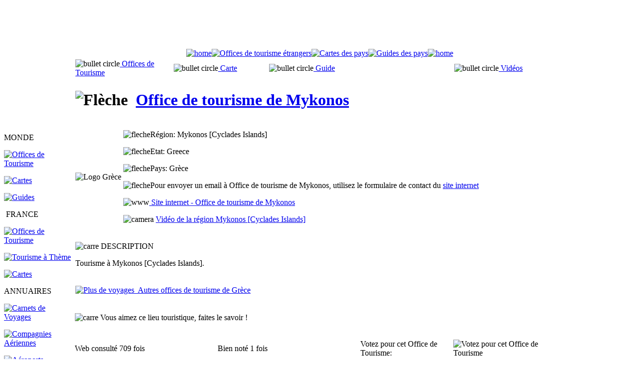

--- FILE ---
content_type: text/html;charset=ISO-8859-15
request_url: https://www.canalmonde.fr/r-annuaire-tourisme/monde/guides/info-tourisme.php?o=865
body_size: 8848
content:
<!DOCTYPE html PUBLIC "-//W3C//DTD HTML 4.01 Transitional//EN" "http://www.w3.org/TR/html4/loose.dtd">
<html>

<!-- #BeginTemplate "../_template/monde.dwt" -->

<head>
<meta content="text/html; charset=iso-8859-1" http-equiv="Content-Type" />
<!-- #BeginEditable "doctitle" -->
<title>Office de tourisme de Mykonos, à </title>
	<script type="text/javascript">
var xajaxRequestUri="https://www.canalmonde.fr/r-annuaire-tourisme/monde/guides/info-tourisme.php?o=865";
var xajaxDebug=false;
var xajaxStatusMessages=false;
var xajaxWaitCursor=true;
var xajaxDefinedGet=0;
var xajaxDefinedPost=1;
var xajaxLoaded=false;
function xajax_youview(){return xajax.call("youview", arguments, 1);}
function xajax_yourate(){return xajax.call("yourate", arguments, 1);}
	</script>
	<script type="text/javascript" src="../../../xajax/xajax_js/xajax.js"></script>
	<script type="text/javascript">
window.setTimeout(function () { if (!xajaxLoaded) { alert('Error: the xajax Javascript file could not be included. Perhaps the URL is incorrect?\nURL: ../../../xajax/xajax_js/xajax.js'); } }, 6000);
	</script>
<!-- #EndEditable -->
<!-- #BeginEditable "description" -->
<meta content="Cette fiche vous permet d'obtenir des informations touristiques et d'entrer en contact avec Office de tourisme de Mykonos, , Mykonos [Cyclades Islands], Greece - en vous donnant les coordonnées et le site internet des services du tourisme" name="description">
<!-- #EndEditable -->
<!-- #BeginEditable "keywords" -->
<meta content="informations,tourisme,ville,region,telephone,fax,email,contact,tourist officeOffice de tourisme de Mykonos, , Mykonos [Cyclades Islands], Greece" name="keywords">
<!-- #EndEditable -->
<!-- #BeginEditable "scripting" -->
<script type="text/javascript">
<!--
function FP_jumpMenu(el,frm,sel) {//v1.0
 var href=el.options[el.selectedIndex].value; if(sel) el.selectedIndex=0;
 if('_new'==frm) open(href); else eval(frm+".location='"+href+"'");
}
// -->
</script>
<script type="text/javascript">
<!--
function FP_swapImg() {//v1.0
 var doc=document,args=arguments,elm,n; doc.$imgSwaps=new Array(); for(n=2; n<args.length;
 n+=2) { elm=FP_getObjectByID(args[n]); if(elm) { doc.$imgSwaps[doc.$imgSwaps.length]=elm;
 elm.$src=elm.src; elm.src=args[n+1]; } }
}
function FP_getObjectByID(id,o) {//v1.0
 var c,el,els,f,m,n; if(!o)o=document; if(o.getElementById) el=o.getElementById(id);
 else if(o.layers) c=o.layers; else if(o.all) el=o.all[id]; if(el) return el;
 if(o.id==id || o.name==id) return o; if(o.childNodes) c=o.childNodes; if(c)
 for(n=0; n<c.length; n++) { el=FP_getObjectByID(id,c[n]); if(el) return el; }
 f=o.forms; if(f) for(n=0; n<f.length; n++) { els=f[n].elements;
 for(m=0; m<els.length; m++){ el=FP_getObjectByID(id,els[n]); if(el) return el; } }
 return null;
}

function FP_preloadImgs() {//v1.0
 var d=document,a=arguments; if(!d.FP_imgs) d.FP_imgs=new Array();
 for(var i=0; i<a.length; i++) { d.FP_imgs[i]=new Image; d.FP_imgs[i].src=a[i]; }
}
// -->
</script>
<!-- #EndEditable -->
<link href="../../../p_styles/new.css" rel="stylesheet" type="text/css" />
<link href="../../../p_styles/cookieconsent.min.css" rel="stylesheet" type="text/css" />

</head>

<body onload="FP_preloadImgs(/*url*/'../../../p_images/navigation/bouton_fp/office_world_o2.gif',/*url*/'../../../p_images/navigation/bouton_fp/office_world_o1.gif',/*url*/'../../../p_images/navigation/bouton_fp/carte_world_o2.gif',/*url*/'../../../p_images/navigation/bouton_fp/carte_world_o1.gif',/*url*/'../../../p_images/navigation/bouton_fp/guide_world_o2.gif',/*url*/'../../../p_images/navigation/bouton_fp/guide_world_o1.gif',/*url*/'../../../p_images/navigation/bouton_fp/tourisme_monde_2.gif',/*url*/'../../../p_images/navigation/bouton_fp/guides_monde_2.gif',/*url*/'../../../p_images/navigation/bouton_fp/guides_2.gif',/*url*/'../../../p_images/navigation/bouton_fp/otsi_france_2.gif',/*url*/'../../../p_images/navigation/bouton_fp/communes_2.gif',/*url*/'../../../p_images/navigation/bouton_fp/guides_france_2.gif',/*url*/'../../../p_images/navigation/bouton_fp/carnets_2.gif',/*url*/'../../../p_images/navigation/bouton_fp/cies_aeriennes_2.gif',/*url*/'../../../p_images/navigation/bouton_fp/aeroports_2.gif',/*url*/'../../../p_images/navigation/bouton_fp/voyagistes_2.gif',/*url*/'../../../p_images/navigation/bouton_fp/services_2.gif',/*url*/'../../../p_images/navigation/bouton_fp/comparateur_2.gif',/*url*/'../../../p_images/navigation/bouton_fp/billet_avion_2.gif',/*url*/'../../../p_images/navigation/bouton_fp/trains_2.gif',/*url*/'../../../p_images/navigation/bouton_fp/eurostar_2.gif',/*url*/'../../../p_images/navigation/bouton_fp/ferry_2.gif',/*url*/'../../../p_images/navigation/bouton_fp/sejours_2.gif',/*url*/'../../../p_images/navigation/bouton_fp/croisieres_2.gif',/*url*/'../../../p_images/navigation/bouton_fp/hotels_2.gif',/*url*/'../../../p_images/navigation/bouton_fp/locations_2.gif',/*url*/'../../../p_images/navigation/bouton_fp/camping_2.gif',/*url*/'../../../p_images/navigation/bouton_fp/voitures_2.gif',/*url*/'../../../p_images/navigation/bouton_fp/videozone_2.gif',/*url*/'../../../p_images/navigation/bouton_fp/cartes_plans_2.gif',/*url*/'../../../p_images/navigation/bouton_fp/fuseaux_2.gif',/*url*/'../../../p_images/navigation/bouton_fp/ambassades_2.gif',/*url*/'../../../p_images/navigation/bouton_fp/telephone_2.gif',/*url*/'../../../p_images/navigation/bouton_fp/visas_2.gif',/*url*/'../../../p_images/navigation/bouton_fp/convertisseur_2.gif',/*url*/'../../../p_images/navigation/bouton_fp/boutique_2.gif',/*url*/'../../../p_images/navigation/bouton_fp/ref_otsi_2.gif',/*url*/'../../../p_images/navigation/bouton_fp/promo2.gif',/*url*/'../../../p_images/navigation/bouton_fp/carre_trains_o2.gif',/*url*/'../../../p_images/navigation/bouton_fp/carre_eurostar_o2.gif',/*url*/'../../../p_images/navigation/bouton_fp/carre_thalys_o2.jpg',/*url*/'../../../p_images/navigation/bouton_fp/carre_ferry_o2.jpg',/*url*/'../../../p_images/navigation/bouton_fp/carre_sejours_o2.gif',/*url*/'../../../p_images/navigation/bouton_fp/carre_croisieres_o2.gif',/*url*/'../../../p_images/navigation/bouton_fp/carre_hotels_o2.gif',/*url*/'../../../p_images/navigation/bouton_fp/carre_locations_o2.gif',/*url*/'../../../p_images/navigation/bouton_fp/carre_campings_o2.jpg',/*url*/'../../../p_images/navigation/bouton_fp/carre_comparer_o2.gif')">

<div align="center" class="div_s1">
	<table id="table1" cellpadding="0" cellspacing="0" class="cadre_1">
		<!-- MSTableType="nolayout" -->
		<tr>
			<td>
			<div id="header_new">
				<script async src="//pagead2.googlesyndication.com/pagead/js/adsbygoogle.js"></script>
<!-- 728x90, date de création 29/12/09 -->
<ins class="adsbygoogle"
     style="display:inline-block;width:728px;height:90px"
     data-ad-client="ca-pub-6223184630084349"
     data-ad-slot="0275425524"></ins>
<script>
(adsbygoogle = window.adsbygoogle || []).push({});
</script></div>
			</td>
		</tr>
	</table>
	<table id="table2" cellpadding="0" cellspacing="0" class="cadre_3">
		<!-- MSTableType="nolayout" -->
		<tr>
			<td class="onglet_s1"><a href="../../../index.php" title="Home">
			<img alt="home" class="image_s1" height="30" src="../../../p_images/picto/navigation/bt_home_orange_new.png" width="25" /></a></td>
			<td class="onglet_s2">
			<a href="../guides/offices-de-tourisme-etrangers.html">
			<img id="img490" alt="Offices de tourisme étrangers" height="33" onmousedown="FP_swapImg(1,0,/*id*/'img490',/*url*/'../../../p_images/navigation/bouton_fp/office_world_o1.gif')" onmouseout="FP_swapImg(0,0,/*id*/'img490',/*url*/'../../../p_images/navigation/bouton_fp/office_world_o3.gif')" onmouseover="FP_swapImg(1,0,/*id*/'img490',/*url*/'../../../p_images/navigation/bouton_fp/office_world_o2.gif')" onmouseup="FP_swapImg(0,0,/*id*/'img490',/*url*/'../../../p_images/navigation/bouton_fp/office_world_o2.gif')" src="../../../p_images/navigation/bouton_fp/office_world_o3.gif" style="border: 0" width="240" /></a><a href="../guides/cartes-du-monde.html"><img id="img491" alt="Cartes des pays" height="33" onmousedown="FP_swapImg(1,0,/*id*/'img491',/*url*/'../../../p_images/navigation/bouton_fp/carte_world_o1.gif')" onmouseout="FP_swapImg(0,0,/*id*/'img491',/*url*/'../../../p_images/navigation/bouton_fp/carte_world_o3.gif')" onmouseover="FP_swapImg(1,0,/*id*/'img491',/*url*/'../../../p_images/navigation/bouton_fp/carte_world_o2.gif')" onmouseup="FP_swapImg(0,0,/*id*/'img491',/*url*/'../../../p_images/navigation/bouton_fp/carte_world_o2.gif')" src="../../../p_images/navigation/bouton_fp/carte_world_o3.gif" style="border: 0" width="180" /></a><a href="../guides/info-voyages.html"><img id="img492" alt="Guides des pays" height="33" onmousedown="FP_swapImg(1,0,/*id*/'img492',/*url*/'../../../p_images/navigation/bouton_fp/guide_world_o1.gif')" onmouseout="FP_swapImg(0,0,/*id*/'img492',/*url*/'../../../p_images/navigation/bouton_fp/guide_world_o3.gif')" onmouseover="FP_swapImg(1,0,/*id*/'img492',/*url*/'../../../p_images/navigation/bouton_fp/guide_world_o2.gif')" onmouseup="FP_swapImg(0,0,/*id*/'img492',/*url*/'../../../p_images/navigation/bouton_fp/guide_world_o2.gif')" src="../../../p_images/navigation/bouton_fp/guide_world_o3.gif" style="border: 0" width="180" /></a></td>
			<td class="onglet_s3"><a href="../../../index.php" title="Home">
			<img alt="home" class="image_s1" height="30" src="../../../p_images/picto/navigation/bt_home_orange_new.png" width="25" /></a>
			</td>
		</tr>
	</table>
	<table id="table4" cellpadding="0" cellspacing="0" class="cadre_4">
		<!-- MSTableType="nolayout" -->
		<tr>
			<td class="rub_s1">
			<p class="texte_s1">MONDE</p>
			<p class="bfp">
			<a href="../../../r-annuaire-tourisme/monde/guides/offices-de-tourisme-etrangers.html" title="Offices de Tourisme étrangers">
			<img id="img461" alt="Offices de Tourisme" fp-style="fp-btn: Glass Rectangle 1; fp-font-style: Bold; fp-font-color-normal: #333333; fp-font-color-hover: #FF3300; fp-img-press: 0; fp-transparent: 1; fp-proportional: 0" fp-title="Offices de Tourisme" height="24" onmouseout="FP_swapImg(0,0,/*id*/'img461',/*url*/'../../../p_images/navigation/bouton_fp/tourisme_monde_1.gif')" onmouseover="FP_swapImg(1,0,/*id*/'img461',/*url*/'../../../p_images/navigation/bouton_fp/tourisme_monde_2.gif')" src="../../../p_images/navigation/bouton_fp/tourisme_monde_1.gif" style="border: 0" width="140" /></a></p>
			<p class="bfp">
			<a href="../../../r-annuaire-tourisme/monde/guides/cartes-du-monde.html" title="Cartes géographiques des pays">
			<img id="img462" alt="Cartes" fp-style="fp-btn: Glass Rectangle 1; fp-font-style: Bold; fp-font-color-normal: #333333; fp-font-color-hover: #FF3300; fp-img-press: 0; fp-transparent: 1; fp-proportional: 0" fp-title="Cartes" height="24" onmouseout="FP_swapImg(0,0,/*id*/'img462',/*url*/'../../../p_images/navigation/bouton_fp/guides_monde_1.gif')" onmouseover="FP_swapImg(1,0,/*id*/'img462',/*url*/'../../../p_images/navigation/bouton_fp/guides_monde_2.gif')" src="../../../p_images/navigation/bouton_fp/guides_monde_1.gif" style="border: 0" width="140" /></a></p>
			<p class="bfp">
			<a href="../../../r-annuaire-tourisme/monde/guides/info-voyages.html" title="Guides et informations touristiques des pays">
			<img id="img476" alt="Guides" fp-style="fp-btn: Glass Rectangle 1; fp-font-style: Bold; fp-font-color-normal: #333333; fp-font-color-hover: #FF3300; fp-img-press: 0; fp-transparent: 1; fp-proportional: 0" fp-title="Guides" height="24" onmouseout="FP_swapImg(0,0,/*id*/'img476',/*url*/'../../../p_images/navigation/bouton_fp/guides_1.gif')" onmouseover="FP_swapImg(1,0,/*id*/'img476',/*url*/'../../../p_images/navigation/bouton_fp/guides_2.gif')" src="../../../p_images/navigation/bouton_fp/guides_1.gif" style="border: 0" width="140" /></a></p>
			<p class="texte_s1">&nbsp;FRANCE</p>
			<p class="bfp">
			<a href="../../../r-annuaire-tourisme/france/communes-touristiques/tourisme-france-carte.php" title="Offices de Tourisme et Syndicats d'Initiative de France">
			<img id="img463" alt="Offices de Tourisme" fp-style="fp-btn: Glass Rectangle 1; fp-font-style: Bold; fp-font-color-normal: #333333; fp-font-color-hover: #FF3300; fp-img-press: 0; fp-transparent: 1; fp-proportional: 0" fp-title="Offices de Tourisme" height="24" onmouseout="FP_swapImg(0,0,/*id*/'img463',/*url*/'../../../p_images/navigation/bouton_fp/otsi_france_1.gif')" onmouseover="FP_swapImg(1,0,/*id*/'img463',/*url*/'../../../p_images/navigation/bouton_fp/otsi_france_2.gif')" src="../../../p_images/navigation/bouton_fp/otsi_france_1.gif" style="border: 0" width="140" /></a></p>
			<p class="bfp">
			<a href="../../../r-annuaire-tourisme/france/communes-touristiques/tourisme-france-accueil.php" title="Communes touristiques de France - Recherche thématique">
			<img id="img465" alt="Tourisme à Thème" fp-style="fp-btn: Glass Rectangle 1; fp-font-style: Bold; fp-font-color-normal: #333333; fp-font-color-hover: #FF3300; fp-img-press: 0; fp-transparent: 1; fp-proportional: 0" fp-title="Tourisme à Thème" height="24" onmouseout="FP_swapImg(0,0,/*id*/'img465',/*url*/'../../../p_images/navigation/bouton_fp/communes_1.gif')" onmouseover="FP_swapImg(1,0,/*id*/'img465',/*url*/'../../../p_images/navigation/bouton_fp/communes_2.gif')" src="../../../p_images/navigation/bouton_fp/communes_1.gif" style="border: 0" width="140" /></a></p>
			<p class="bfp">
			<a href="../../../r-annuaire-tourisme/france/communes-touristiques/cartes-departements-france.html" title="Cartes géographiques des départements français">
			<img id="img464" alt="Cartes" fp-style="fp-btn: Glass Rectangle 1; fp-font-style: Bold; fp-font-color-normal: #333333; fp-font-color-hover: #FF3300; fp-img-press: 0; fp-transparent: 1; fp-proportional: 0" fp-title="Cartes" height="24" onmouseout="FP_swapImg(0,0,/*id*/'img464',/*url*/'../../../p_images/navigation/bouton_fp/guides_france_1.gif')" onmouseover="FP_swapImg(1,0,/*id*/'img464',/*url*/'../../../p_images/navigation/bouton_fp/guides_france_2.gif')" src="../../../p_images/navigation/bouton_fp/guides_france_1.gif" style="border: 0" width="140" /></a></p>
			<p class="texte_s1">ANNUAIRES</p>
			<p class="bfp">
			<a href="../../../r-annuaires/carnets-blogs/carnets-de-voyages.php" title="Annuaire des carnets de voyages et blogs">
			<img id="img434" alt="Carnets de Voyages" border="0" fp-style="fp-btn: Glass Rectangle 1; fp-font-style: Bold; fp-font-color-normal: #333333; fp-font-color-hover: #FF3300; fp-img-press: 0; fp-transparent: 1; fp-proportional: 0" fp-title="Carnets de Voyages" height="24" onmouseout="FP_swapImg(0,0,/*id*/'img434',/*url*/'../../../p_images/navigation/bouton_fp/carnets_1.gif')" onmouseover="FP_swapImg(1,0,/*id*/'img434',/*url*/'../../../p_images/navigation/bouton_fp/carnets_2.gif')" src="../../../p_images/navigation/bouton_fp/carnets_1.gif" width="140" /></a></p>
			<p class="bfp">
			<a href="../../../r-annuaires/compagnies-aeriennes/compagnies-aeriennes-france-monde.php" title="Annuaire des compagnies aériennes">
			<img id="img435" alt="Compagnies Aériennes" border="0" fp-style="fp-btn: Glass Rectangle 1; fp-font-style: Bold; fp-font-color-normal: #333333; fp-font-color-hover: #FF3300; fp-img-press: 0; fp-transparent: 1; fp-proportional: 0" fp-title="Compagnies Aériennes" height="24" onmouseout="FP_swapImg(0,0,/*id*/'img435',/*url*/'../../../p_images/navigation/bouton_fp/cies_aeriennes_1.gif')" onmouseover="FP_swapImg(1,0,/*id*/'img435',/*url*/'../../../p_images/navigation/bouton_fp/cies_aeriennes_2.gif')" src="../../../p_images/navigation/bouton_fp/cies_aeriennes_1.gif" width="140" /></a></p>
			<p class="bfp">
			<a href="../../../r-annuaires/aeroports/aeroports-france-monde.php" title="Annuaire des aéroports">
			<img id="img349" alt="Aéroports" border="0" fp-style="fp-btn: Glass Rectangle 1; fp-font-style: Bold; fp-font-color-normal: #333333; fp-font-color-hover: #FF3300; fp-img-press: 0; fp-transparent: 1; fp-proportional: 0" fp-title="Aéroports" height="24" onmouseout="FP_swapImg(0,0,/*id*/'img349',/*url*/'../../../p_images/navigation/bouton_fp/aeroports_1.gif')" onmouseover="FP_swapImg(1,0,/*id*/'img349',/*url*/'../../../p_images/navigation/bouton_fp/aeroports_2.gif')" src="../../../p_images/navigation/bouton_fp/aeroports_1.gif" width="140" /></a></p>
			<p class="bfp">
			<a href="../../../r-annuaires/tour-operateurs/agences-de-voyages.html" title="Annuaire des agences de voyages et tour opérateurs">
			<img id="img436" alt="Voyagistes" border="0" fp-style="fp-btn: Glass Rectangle 1; fp-font-style: Bold; fp-font-color-normal: #333333; fp-font-color-hover: #FF3300; fp-img-press: 0; fp-transparent: 1; fp-proportional: 0" fp-title="Voyagistes" height="24" onmouseout="FP_swapImg(0,0,/*id*/'img436',/*url*/'../../../p_images/navigation/bouton_fp/voyagistes_1.gif')" onmouseover="FP_swapImg(1,0,/*id*/'img436',/*url*/'../../../p_images/navigation/bouton_fp/voyagistes_2.gif')" src="../../../p_images/navigation/bouton_fp/voyagistes_1.gif" width="140" /></a></p>
			<p>
			<a href="../../../r-annuaires/tourisme/tourisme-annonces.php" title="Annuaire des professionnels du tourisme et des voyages">
			<img id="img441" alt="Pros du tourisme" border="0" fp-style="fp-btn: Glass Rectangle 1; fp-font-style: Bold; fp-font-color-normal: #333333; fp-font-color-hover: #FF3300; fp-img-press: 0; fp-transparent: 1; fp-proportional: 0" fp-title="Pros du tourisme" height="24" onmouseout="FP_swapImg(0,0,/*id*/'img441',/*url*/'../../../p_images/navigation/bouton_fp/services_1.gif')" onmouseover="FP_swapImg(1,0,/*id*/'img441',/*url*/'../../../p_images/navigation/bouton_fp/services_2.gif')" src="../../../p_images/navigation/bouton_fp/services_1.gif" width="140" /></a></p>
			<p class="texte_s1">VOYAGES</p>
			<p class="bfp">
			<a href="../../../r-voyages/comparateur/comparateur-vols-voyages.html" title="Comparateur vols et voyages">
			<img id="img401" alt="Comparateur" border="0" fp-style="fp-btn: Glass Rectangle 1; fp-font-style: Bold; fp-font-color-normal: #333333; fp-font-color-hover: #FF3300; fp-img-press: 0; fp-transparent: 1; fp-proportional: 0" fp-title="Comparateur" height="24" onmouseout="FP_swapImg(0,0,/*id*/'img401',/*url*/'../../../p_images/navigation/bouton_fp/comparateur_1.gif')" onmouseover="FP_swapImg(1,0,/*id*/'img401',/*url*/'../../../p_images/navigation/bouton_fp/comparateur_2.gif')" src="../../../p_images/navigation/bouton_fp/comparateur_1.gif" width="140" /></a></p>
			<p class="bfp">
			<a href="../../../r-voyages/vols/billet-avion.html" title="Vols et billets d'avion">
			<img id="img336" alt="Billets d'Avion" border="0" fp-style="fp-btn: Glass Rectangle 1; fp-font-style: Bold; fp-font-color-normal: #333333; fp-font-color-hover: #FF3300; fp-img-press: 0; fp-transparent: 1; fp-proportional: 0" fp-title="Billets d'Avion" height="24" onmouseout="FP_swapImg(0,0,/*id*/'img336',/*url*/'../../../p_images/navigation/bouton_fp/billet_avion_1.gif')" onmouseover="FP_swapImg(1,0,/*id*/'img336',/*url*/'../../../p_images/navigation/bouton_fp/billet_avion_2.gif')" src="../../../p_images/navigation/bouton_fp/billet_avion_1.gif" width="140" /></a></p>
			<p class="bfp">
			<a href="../../../r-voyages/billet-train/sncf.html" title="Réservation SNCF">
			<img id="img337" alt="V-SNCF" border="0" fp-style="fp-btn: Glass Rectangle 1; fp-font-style: Bold; fp-font-color-normal: #333333; fp-font-color-hover: #FF3300; fp-img-press: 0; fp-transparent: 1; fp-proportional: 0" fp-title="V-SNCF" height="24" onmouseout="FP_swapImg(0,0,/*id*/'img337',/*url*/'../../../p_images/navigation/bouton_fp/trains_1.gif')" onmouseover="FP_swapImg(1,0,/*id*/'img337',/*url*/'../../../p_images/navigation/bouton_fp/trains_2.gif')" src="../../../p_images/navigation/bouton_fp/trains_1.gif" width="140" /></a></p>
			<p class="bfp">
			<a href="../../../r-voyages/billet-train-londres-bruxelles/eurostar-thalys.html" title="Réservation Londres et Bruxelles - Eurostar et Thalys">
			<img id="img466" alt="Eurostar &amp; Thalys" fp-style="fp-btn: Glass Rectangle 1; fp-font-style: Bold; fp-font-color-normal: #333333; fp-font-color-hover: #FF3300; fp-img-press: 0; fp-transparent: 1; fp-proportional: 0" fp-title="Eurostar &amp; Thalys" height="24" onmouseout="FP_swapImg(0,0,/*id*/'img466',/*url*/'../../../p_images/navigation/bouton_fp/eurostar_1.gif')" onmouseover="FP_swapImg(1,0,/*id*/'img466',/*url*/'../../../p_images/navigation/bouton_fp/eurostar_2.gif')" src="../../../p_images/navigation/bouton_fp/eurostar_1.gif" style="border: 0" width="140" /></a></p>
			<p class="bfp">
			<a href="../../../r-voyages/ferries/aferry.html" title="Réservation Ferry france et monde">
			<img id="img460" alt="Ferries" border="0" fp-style="fp-btn: Glass Rectangle 1; fp-font-style: Bold; fp-font-color-normal: #333333; fp-font-color-hover: #FF3300; fp-img-press: 0; fp-transparent: 1; fp-proportional: 0" fp-title="Ferries" height="24" onmouseout="FP_swapImg(0,0,/*id*/'img460',/*url*/'../../../p_images/navigation/bouton_fp/ferry_1.gif')" onmouseover="FP_swapImg(1,0,/*id*/'img460',/*url*/'../../../p_images/navigation/bouton_fp/ferry_2.gif')" src="../../../p_images/navigation/bouton_fp/ferry_1.gif" style="border: 0" width="140" /></a></p>
			<p class="bfp">
			<a href="../../../r-voyages/sejours-week-end/sejours.html" title="Promos séjours de vacances">
			<img id="img338" alt="Séjours" border="0" fp-style="fp-btn: Glass Rectangle 1; fp-font-style: Bold; fp-font-color-normal: #333333; fp-font-color-hover: #FF3300; fp-img-press: 0; fp-transparent: 1; fp-proportional: 0" fp-title="Séjours" height="24" onmouseout="FP_swapImg(0,0,/*id*/'img338',/*url*/'../../../p_images/navigation/bouton_fp/sejours_1.gif')" onmouseover="FP_swapImg(1,0,/*id*/'img338',/*url*/'../../../p_images/navigation/bouton_fp/sejours_2.gif')" src="../../../p_images/navigation/bouton_fp/sejours_1.gif" width="140" /></a></p>
			<p class="bfp">
			<a href="../../../r-voyages/croisieres/croisieres-maritimes-fluviales.html" title="Croisières maritimes et fluviales">
			<img id="img339" alt="Croisières" border="0" fp-style="fp-btn: Glass Rectangle 1; fp-font-style: Bold; fp-font-color-normal: #333333; fp-font-color-hover: #FF3300; fp-img-press: 0; fp-transparent: 1; fp-proportional: 0" fp-title="Croisières" height="24" onmouseout="FP_swapImg(0,0,/*id*/'img339',/*url*/'../../../p_images/navigation/bouton_fp/croisieres_1.gif')" onmouseover="FP_swapImg(1,0,/*id*/'img339',/*url*/'../../../p_images/navigation/bouton_fp/croisieres_2.gif')" src="../../../p_images/navigation/bouton_fp/croisieres_1.gif" width="140" /></a></p>
			<p class="bfp">
			<a href="../../../r-voyages/hotels/reservation-hotel.html" title="Hôtels">
			<img id="img340" alt="Hôtels" border="0" fp-style="fp-btn: Glass Rectangle 1; fp-font-style: Bold; fp-font-color-normal: #333333; fp-font-color-hover: #FF3300; fp-img-press: 0; fp-transparent: 1; fp-proportional: 0" fp-title="Hôtels" height="24" onmouseout="FP_swapImg(0,0,/*id*/'img340',/*url*/'../../../p_images/navigation/bouton_fp/hotels_1.gif')" onmouseover="FP_swapImg(1,0,/*id*/'img340',/*url*/'../../../p_images/navigation/bouton_fp/hotels_2.gif')" src="../../../p_images/navigation/bouton_fp/hotels_1.gif" width="140" /></a></p>
			<p class="bfp">
			<a href="../../../r-voyages/locations-de-vacances/interhome.html" title="Locations de vacances">
			<img id="img341" alt="Locations" border="0" fp-style="fp-btn: Glass Rectangle 1; fp-font-style: Bold; fp-font-color-normal: #333333; fp-font-color-hover: #FF3300; fp-img-press: 0; fp-transparent: 1; fp-proportional: 0" fp-title="Locations" height="24" onmouseout="FP_swapImg(0,0,/*id*/'img341',/*url*/'../../../p_images/navigation/bouton_fp/locations_1.gif')" onmouseover="FP_swapImg(1,0,/*id*/'img341',/*url*/'../../../p_images/navigation/bouton_fp/locations_2.gif')" src="../../../p_images/navigation/bouton_fp/locations_1.gif" width="140" /></a></p>
			<p class="bfp">
			<a href="../../../r-voyages/campings/camping.html" title="Campings et mobil-home">
			<img id="img477" alt="Campings" fp-style="fp-btn: Glass Rectangle 1; fp-font-style: Bold; fp-font-color-normal: #333333; fp-font-color-hover: #FF3300; fp-img-press: 0; fp-transparent: 1; fp-proportional: 0" fp-title="Campings" height="24" onmouseout="FP_swapImg(0,0,/*id*/'img477',/*url*/'../../../p_images/navigation/bouton_fp/camping_1.gif')" onmouseover="FP_swapImg(1,0,/*id*/'img477',/*url*/'../../../p_images/navigation/bouton_fp/camping_2.gif')" src="../../../p_images/navigation/bouton_fp/camping_1.gif" style="border: 0" width="140" /></a></p>
			<p class="bfp">
			<a href="../../../r-voyages/voitures/location-auto.html" title="Locations auto">
			<img id="img342" alt="Voitures" border="0" fp-style="fp-btn: Glass Rectangle 1; fp-font-style: Bold; fp-font-color-normal: #333333; fp-font-color-hover: #FF3300; fp-img-press: 0; fp-transparent: 1; fp-proportional: 0" fp-title="Voitures" height="24" onmouseout="FP_swapImg(0,0,/*id*/'img342',/*url*/'../../../p_images/navigation/bouton_fp/voitures_1.gif')" onmouseover="FP_swapImg(1,0,/*id*/'img342',/*url*/'../../../p_images/navigation/bouton_fp/voitures_2.gif')" src="../../../p_images/navigation/bouton_fp/voitures_1.gif" width="140" /></a></p>
			<p class="texte_s1">IMAGES</p>
			<p class="bfp">
			<a href="../../../r-videozone/videos-voyages/monde.php" title="Vidéos tourisme et voyages">
			<img id="img344" alt="VidéOzone" border="0" fp-style="fp-btn: Glass Rectangle 1; fp-font-style: Bold; fp-font-color-normal: #333333; fp-font-color-hover: #FF3300; fp-img-press: 0; fp-transparent: 1; fp-proportional: 0" fp-title="VidéOzone" height="24" onmouseout="FP_swapImg(0,0,/*id*/'img344',/*url*/'../../../p_images/navigation/bouton_fp/videozone_1.gif')" onmouseover="FP_swapImg(1,0,/*id*/'img344',/*url*/'../../../p_images/navigation/bouton_fp/videozone_2.gif')" src="../../../p_images/navigation/bouton_fp/videozone_1.gif" width="140" /></a></p>
			<p class="texte_s1">PRATIQUE</p>
			<p class="bfp">
			<a href="../../../r-pratique/cartes-et-plans/cartes-geographiques-monde.html" title="Cartes géographiques France et monde">
			<img id="img392" alt="Cartes &amp; Plans" border="0" fp-style="fp-btn: Glass Rectangle 1; fp-font-style: Bold; fp-font-color-normal: #333333; fp-font-color-hover: #FF3300; fp-img-press: 0; fp-transparent: 1; fp-proportional: 0" fp-title="Cartes &amp; Plans" height="24" onmouseout="FP_swapImg(0,0,/*id*/'img392',/*url*/'../../../p_images/navigation/bouton_fp/cartes_plans_1.gif')" onmouseover="FP_swapImg(1,0,/*id*/'img392',/*url*/'../../../p_images/navigation/bouton_fp/cartes_plans_2.gif')" src="../../../p_images/navigation/bouton_fp/cartes_plans_1.gif" width="140" /></a></p>
			<p class="bfp">
			<a href="../../../r-pratique/fuseaux-horaires/carte-fuseaux-horaires-monde.html" title="Carte des fuseaux horaires du monde">
			<img id="img347" alt="Fuseaux Horaires" border="0" fp-style="fp-btn: Glass Rectangle 1; fp-font-style: Bold; fp-font-color-normal: #333333; fp-font-color-hover: #FF3300; fp-img-press: 0; fp-transparent: 1; fp-proportional: 0" fp-title="Fuseaux Horaires" height="24" onmouseout="FP_swapImg(0,0,/*id*/'img347',/*url*/'../../../p_images/navigation/bouton_fp/fuseaux_1.gif')" onmouseover="FP_swapImg(1,0,/*id*/'img347',/*url*/'../../../p_images/navigation/bouton_fp/fuseaux_2.gif')" src="../../../p_images/navigation/bouton_fp/fuseaux_1.gif" width="140" /></a></p>
			<p class="bfp">
			<a href="../../../r-pratique/ambassade-consulat/liste-ambassades-consulats.html" title="Annuaire des ambassades et consulats étrangers">
			<img id="img348" alt="Ambassades" border="0" fp-style="fp-btn: Glass Rectangle 1; fp-font-style: Bold; fp-font-color-normal: #333333; fp-font-color-hover: #FF3300; fp-img-press: 0; fp-transparent: 1; fp-proportional: 0" fp-title="Ambassades" height="24" onmouseout="FP_swapImg(0,0,/*id*/'img348',/*url*/'../../../p_images/navigation/bouton_fp/ambassades_1.gif')" onmouseover="FP_swapImg(1,0,/*id*/'img348',/*url*/'../../../p_images/navigation/bouton_fp/ambassades_2.gif')" src="../../../p_images/navigation/bouton_fp/ambassades_1.gif" width="140" /></a></p>
			<p class="bfp">
			<a href="../../../r-pratique/telephone/annuaires-telephone-france-monde.html" title="Annuaires et indicatifs téléphoniques des pays du monde">
			<img id="img350" alt="Téléphoner" border="0" fp-style="fp-btn: Glass Rectangle 1; fp-font-style: Bold; fp-font-color-normal: #333333; fp-font-color-hover: #FF3300; fp-img-press: 0; fp-transparent: 1; fp-proportional: 0" fp-title="Téléphoner" height="24" onmouseout="FP_swapImg(0,0,/*id*/'img350',/*url*/'../../../p_images/navigation/bouton_fp/telephone_1.gif')" onmouseover="FP_swapImg(1,0,/*id*/'img350',/*url*/'../../../p_images/navigation/bouton_fp/telephone_2.gif')" src="../../../p_images/navigation/bouton_fp/telephone_1.gif" width="140" /></a></p>
			<p class="bfp">
			<a href="../../../r-pratique/visas/visa-tourisme-affaire.html" title="Visa tourisme et affaires">
			<img id="img345" alt="Visas" border="0" fp-style="fp-btn: Glass Rectangle 1; fp-font-style: Bold; fp-font-color-normal: #333333; fp-font-color-hover: #FF3300; fp-img-press: 0; fp-transparent: 1; fp-proportional: 0" fp-title="Visas" height="24" onmouseout="FP_swapImg(0,0,/*id*/'img345',/*url*/'../../../p_images/navigation/bouton_fp/visas_1.gif')" onmouseover="FP_swapImg(1,0,/*id*/'img345',/*url*/'../../../p_images/navigation/bouton_fp/visas_2.gif')" src="../../../p_images/navigation/bouton_fp/visas_1.gif" width="140" /></a></p>
			<p class="bfp">
			<a href="../../../r-pratique/convertisseur-devises/convertisseur.html" title="Convertisseur de devises">
			<img id="img458" alt="Devises" border="0" fp-style="fp-btn: Glass Rectangle 1; fp-font-style: Bold; fp-font-color-normal: #333333; fp-font-color-hover: #FF3300; fp-img-press: 0; fp-transparent: 1; fp-proportional: 0" fp-title="Devises" height="24" onmouseout="FP_swapImg(0,0,/*id*/'img458',/*url*/'../../../p_images/navigation/bouton_fp/convertisseur_1.gif')" onmouseover="FP_swapImg(1,0,/*id*/'img458',/*url*/'../../../p_images/navigation/bouton_fp/convertisseur_2.gif')" src="../../../p_images/navigation/bouton_fp/convertisseur_1.gif" style="border: 0" width="140" /></a></p>
			<p class="bfp">
			<a href="../../../r-pratique/boutique-amazon-tourisme/amazon-livres-dvd-cd-tourisme.html" title="Boutique Fnac et Amazon - Guides et livres">
			<img id="img355" alt="Fnac &amp; Amazon" border="0" fp-style="fp-btn: Glass Rectangle 1; fp-font-style: Bold; fp-font-color-normal: #333333; fp-font-color-hover: #FF3300; fp-img-press: 0; fp-transparent: 1; fp-proportional: 0" fp-title="Fnac &amp; Amazon" height="24" onmouseout="FP_swapImg(0,0,/*id*/'img355',/*url*/'../../../p_images/navigation/bouton_fp/boutique_1.gif')" onmouseover="FP_swapImg(1,0,/*id*/'img355',/*url*/'../../../p_images/navigation/bouton_fp/boutique_2.gif')" src="../../../p_images/navigation/bouton_fp/boutique_1.gif" width="140" /></a></p>
			<p class="texte_s1">
			<img alt="warning" height="22" src="../../../p_images/picto/navigation/warn.gif" title="Référencez gratuitement votre activité touristique" width="22" /></p>
			<p class="bfp">
			<a href="../../../r-administration/administration/referencement-communes-touristiques.php" title="Référencement gratuit tourisme et voyage">
			<img id="img360" alt="REFERENCEMENT" border="0" fp-style="fp-btn: Glass Rectangle 1; fp-font-style: Bold; fp-font-color-normal: #333333; fp-font-color-hover: #FF3300; fp-img-press: 0; fp-transparent: 1; fp-proportional: 0" fp-title="REFERENCEMENT" height="24" onmouseout="FP_swapImg(0,0,/*id*/'img360',/*url*/'../../../p_images/navigation/bouton_fp/ref_otsi_1.gif')" onmouseover="FP_swapImg(1,0,/*id*/'img360',/*url*/'../../../p_images/navigation/bouton_fp/ref_otsi_2.gif')" src="../../../p_images/navigation/bouton_fp/ref_otsi_1.gif" width="140" /></a></p>
			</td>
			<td class="cell_centrale_s1">
			<!-- #BeginEditable "z1" -->
			<table class="table_navigation">
				<tr>
					<td class="cell_image_s22" style="width: 277px"><img alt="bullet circle" height="8" src="../../../p_images/navigation/fleche_puce_bouton/puce_109.gif" width="8" /><a href="offices-de-tourisme.php?p=gr">&nbsp;Offices de Tourisme</a></td>
					<td class="cell_image_s22" style="width: 277px"><img alt="bullet circle" height="8" src="../../../p_images/navigation/fleche_puce_bouton/puce_109.gif" width="8" /><a href="cartes.php?p=gr">&nbsp;Carte</a></td>
					<td class="cell_image_s22" style="width: 277px"><img alt="bullet circle" height="8" src="../../../p_images/navigation/fleche_puce_bouton/puce_109.gif" width="8" /><a href="guides.php?p=gr">&nbsp;Guide</a></td>
					<td class="cell_image_s22" style="width: 278px">
&nbsp;					</td>
					<td class="cell_image_s22" style="width: 278px"><img alt="bullet circle" height="8" src="../../../p_images/navigation/fleche_puce_bouton/puce_109.gif" width="8" /><a href="../../../r-videozone/videos-voyages/monde.php?ct=1&amp;cc=gr" title="Vidéos de la Grèce">&nbsp;Vidéos</a></td>
				</tr>
			</table>
			<table class="table_s2">
				<tr>
					<td class="cell_liste_s9" colspan="2"><h1><img align="bottom" alt="Flèche" border="0" height="19" src="../../../p_images/navigation/fleche_puce_bouton/carre_32.gif" width="20" />&nbsp;
					<a href="http://www.mykonos.gr/" onclick="xajax_youview(865);" target="_blank">Office de tourisme de Mykonos</a>
					</h1></td>
				</tr>
				<tr>
					<td class="cell_image_s22"><img alt="Logo Grèce" src="../_logos/grece.gif"></td>
					<td class="cell_texte_s10">
					<p><img alt="fleche" height="11" src="../../../p_images/navigation/fleche_puce_bouton/arrow_47.gif" width="9" /><span class="texte_s3">Région</span>:&nbsp;Mykonos [Cyclades Islands]</p>
					<p><img alt="fleche" height="11" src="../../../p_images/navigation/fleche_puce_bouton/arrow_47.gif" width="9" /><span class="texte_s3">Etat</span>:&nbsp;Greece</p>
					<p><img alt="fleche" height="11" src="../../../p_images/navigation/fleche_puce_bouton/arrow_47.gif" width="9" /><span class="texte_s3">Pays</span>:&nbsp;Grèce</p>
					<p><img alt="fleche" height="11" src="../../../p_images/navigation/fleche_puce_bouton/arrow_47.gif" width="9" /><span class="texte_s3">Pour envoyer un email à Office de tourisme de Mykonos, utilisez le formulaire de contact du <a href="http://www.mykonos.gr/" target="_blank" onClick="xajax_youview(865);">site internet</a></span></p>
					<p><img alt="www" height="7" src="../../../p_images/picto/navigation/new_w_3.gif" width="13" /><a href="http://www.mykonos.gr/" onclick="xajax_youview(865);" target="_blank">&nbsp;Site internet - Office de tourisme de Mykonos</a></p>
					<p><img alt="camera" height="9" src="../../../p_images/picto/multimedia/camera_10.gif" width="13" />&nbsp;<a href="../../../r-videozone/videos-voyages/monde.php?ct=2&amp;cc=gr&dn=Mykonos%20%5BCyclades%20Islands%5D">Vidéo de la région Mykonos [Cyclades Islands]</a></p>
					</td>
				</tr>
				<tr>
					<td class="cell_texte_s1" colspan="2">
					<p><img alt="carre" height="11" src="../../../p_images/navigation/fleche_puce_bouton/carre_13.gif" width="11"><span class="texte_s3">&nbsp;DESCRIPTION</span></p>
					<p>Tourisme à Mykonos [Cyclades Islands].</p>
					</td>
				</tr>
				<tr>
					<td class="cell_texte_s1" colspan="2"><p><a href="offices-de-tourisme.php?p=gr"><img alt="Plus de voyages" class="image_s1" height="15" src="../../../p_images/picto/navigation/plus_13.gif" title="Plus de voyages" width="18" /><span class="texte_s3">&nbsp; Autres offices de tourisme de Grèce</span></a></p>
					<p></p>
					</td>
				</tr>
			</table>
			<table cellspacing="1" class="table_s2" width="100%">
				<tr>
					<td class="cell_liste_s7" colspan="4"><p class="texte_s3"><img alt="carre" height="9" src="../../../p_images/navigation/fleche_puce_bouton/carre_26.gif" width="10" />&nbsp;Vous aimez ce lieu touristique, faites le savoir !</p></td>
				</tr>
				<tr class="cell_texte_s1">
					<td width="30%">
					<div id="xjsv865">
						<p>Web consulté 709 fois						</p>
					</div>
					</td>
					<td width="30%">
					<div id="xjsr865">
						<p>Bien noté 1 fois						</p>
					</div>
					</td>
					<td class="cell_liste_s4">
					<div id="xjsol865">
						<p>Votez pour cet Office de Tourisme:</p>
					</div>
					</td>
					<td class="cell_liste_s4">
					<div id="xjsop865">
						<img src="../../../p_images/picto/navigation/coeur_1.gif" width="15" height="14" alt="Votez pour cet Office de Tourisme" title="Votez pour cet Office de Tourisme" onclick="xajax_yourate(865);" style="cursor: pointer" /></div>
					</td>
				</tr>
				<tr class="cell_texte_s1">
					<td width="30%" colspan="4">
					<p>
					<img alt="Warning" height="22" src="../../../p_images/picto/navigation/warn.gif" width="22"/>
					<a href="../../../r-administration/administration/contact.php">Internautes, signalez SVP un lien rompu ou inadéquat, une erreur 
					ou un complément d'information</a></p>
					</td>
				</tr>
			</table>
			<table class="table_s1">
				<!-- MSTableType="nolayout" -->
				<tr>
					<td class="cell_titre_s12" colspan="2"><h2><img alt="focus" height="6" src="../../../p_images/navigation/fleche_puce_bouton/bullet_101.gif" width="8" />La meilleure offre pour votre voyage à Athènes en Grèce </h2></td>
				</tr>
				<tr>
					<td class="cell_image_s15"><p><script type="text/javascript" src="http://tracking.publicidees.com/showflash.php?partid=8444&progid=2184&promoid=57826&noret=754e7cab3dd6b5e189a496e178e50795"></script></p></td>
					<td class="cell_texte_s2">
					<p>
					<a href="../../../r-voyages/billet-train/sncf.html" title="Billets de Train">
					<img id="img472" alt="  SNCF" fp-style="fp-btn: Simple Block 4; fp-font: Verdana Ref; fp-font-style: Bold; fp-font-size: 9; fp-font-color-normal: #333333; fp-font-color-hover: #990000; fp-justify-horiz: 0; fp-img-press: 0; fp-transparent: 1; fp-proportional: 0" fp-title="  SNCF" height="20" onmouseout="FP_swapImg(0,0,/*id*/'img472',/*url*/'../../../p_images/navigation/bouton_fp/carre_trains_o1.gif')" onmouseover="FP_swapImg(1,0,/*id*/'img472',/*url*/'../../../p_images/navigation/bouton_fp/carre_trains_o2.gif')" src="../../../p_images/navigation/bouton_fp/carre_trains_o1.gif" style="border: 0" width="130" /></a></p>
					<p>
					<a href="../../../r-voyages/billet-train-londres-bruxelles/eurostar-thalys.html" title="Billets Eurostar et Thalys">
					<img id="img473" alt="  Eurostar" fp-style="fp-btn: Simple Block 4; fp-font: Verdana Ref; fp-font-style: Bold; fp-font-size: 10; fp-font-color-normal: #333333; fp-font-color-hover: #990000; fp-justify-horiz: 0; fp-img-press: 0; fp-transparent: 1; fp-proportional: 0" fp-title="  Eurostar" height="20" onmouseout="FP_swapImg(0,0,/*id*/'img473',/*url*/'../../../p_images/navigation/bouton_fp/carre_eurostar_o1.gif')" onmouseover="FP_swapImg(1,0,/*id*/'img473',/*url*/'../../../p_images/navigation/bouton_fp/carre_eurostar_o2.gif')" src="../../../p_images/navigation/bouton_fp/carre_eurostar_o1.gif" style="border: 0" width="130"></a></p>
					<p>
					<a href="../../../r-voyages/billet-train-londres-bruxelles/eurostar-thalys.html">
					<img id="img495" alt="  Thalys" fp-style="fp-btn: Simple Block 4; fp-font: Verdana Ref; fp-font-style: Bold; fp-font-size: 10; fp-font-color-normal: #333333; fp-font-color-hover: #CC3300; fp-justify-horiz: 0; fp-img-press: 0; fp-proportional: 0" fp-title="  Thalys" height="20" onmouseout="FP_swapImg(0,0,/*id*/'img495',/*url*/'../../../p_images/navigation/bouton_fp/carre_thalys_o1.jpg')" onmouseover="FP_swapImg(1,0,/*id*/'img495',/*url*/'../../../p_images/navigation/bouton_fp/carre_thalys_o2.jpg')" src="../../../p_images/navigation/bouton_fp/carre_thalys_o1.jpg" style="border: 0" width="130"></a></p>
					<p>
					<a href="../../../r-voyages/ferries/aferry.html">
					<img id="img496" alt="  Ferry" fp-style="fp-btn: Simple Block 4; fp-font: Verdana Ref; fp-font-style: Bold; fp-font-size: 10; fp-font-color-normal: #333333; fp-font-color-hover: #993300; fp-justify-horiz: 0; fp-img-press: 0; fp-proportional: 0" fp-title="  Ferry" height="20" onmouseout="FP_swapImg(0,0,/*id*/'img496',/*url*/'../../../p_images/navigation/bouton_fp/carre_ferry_o1.jpg')" onmouseover="FP_swapImg(1,0,/*id*/'img496',/*url*/'../../../p_images/navigation/bouton_fp/carre_ferry_o2.jpg')" src="../../../p_images/navigation/bouton_fp/carre_ferry_o1.jpg" style="border: 0" width="130"></a></p>
					<p>
					<a href="../../../r-voyages/sejours-week-end/sejours.html" title="Séjours et Week-end">
					<img id="img305" alt="  Séjours" border="0" fp-style="fp-btn: Simple Block 4; fp-font: Verdana Ref; fp-font-style: Bold; fp-font-size: 10; fp-font-color-normal: #333333; fp-font-color-hover: #990033; fp-justify-horiz: 0; fp-img-press: 0; fp-transparent: 1; fp-proportional: 0" fp-title="  Séjours" height="20" onmouseout="FP_swapImg(0,0,/*id*/'img305',/*url*/'../../../p_images/navigation/bouton_fp/carre_sejours_o1.gif')" onmouseover="FP_swapImg(1,0,/*id*/'img305',/*url*/'../../../p_images/navigation/bouton_fp/carre_sejours_o2.gif')" src="../../../p_images/navigation/bouton_fp/carre_sejours_o1.gif" title="Séjours et circuits" width="130" /></a></p>
					<p>
					<a href="../../../r-voyages/croisieres/croisieres-maritimes-fluviales.html" title="Croisères maritimes et fluviales">
					<img id="img309" alt="  Croisières" border="0" fp-style="fp-btn: Simple Block 4; fp-font: Verdana Ref; fp-font-style: Bold; fp-font-size: 10; fp-font-color-normal: #333333; fp-font-color-hover: #990033; fp-justify-horiz: 0; fp-img-press: 0; fp-transparent: 1; fp-proportional: 0" fp-title="  Croisières" height="20" onmouseout="FP_swapImg(0,0,/*id*/'img309',/*url*/'../../../p_images/navigation/bouton_fp/carre_croisieres_o1.gif')" onmouseover="FP_swapImg(1,0,/*id*/'img309',/*url*/'../../../p_images/navigation/bouton_fp/carre_croisieres_o2.gif')" src="../../../p_images/navigation/bouton_fp/carre_croisieres_o1.gif" title="Croisières maritimes et fluviales" width="130" /></a></p>
					<p>
					<a href="../../../r-voyages/hotels/reservation-hotel.html" title="Hôtels pas cher - Hôtel.info">
					<img id="img306" alt="  Hôtels" border="0" fp-style="fp-btn: Simple Block 4; fp-font: Verdana Ref; fp-font-style: Bold; fp-font-size: 10; fp-font-color-normal: #333333; fp-font-color-hover: #990033; fp-justify-horiz: 0; fp-img-press: 0; fp-transparent: 1; fp-proportional: 0" fp-title="  Hôtels" height="20" onmouseout="FP_swapImg(0,0,/*id*/'img306',/*url*/'../../../p_images/navigation/bouton_fp/carre_hotels_o1.gif')" onmouseover="FP_swapImg(1,0,/*id*/'img306',/*url*/'../../../p_images/navigation/bouton_fp/carre_hotels_o2.gif')" src="../../../p_images/navigation/bouton_fp/carre_hotels_o1.gif" title="Réservation d'hôtels" width="130"></a></p>
					<p>
					<a href="../../../r-voyages/locations-de-vacances/interhome.html" title="Locations de vacances">
					<img id="img308" alt="  Locations" border="0" fp-style="fp-btn: Simple Block 4; fp-font: Verdana Ref; fp-font-style: Bold; fp-font-size: 10; fp-font-color-normal: #333333; fp-font-color-hover: #990033; fp-justify-horiz: 0; fp-img-press: 0; fp-transparent: 1; fp-proportional: 0" fp-title="  Locations" height="20" onmouseout="FP_swapImg(0,0,/*id*/'img308',/*url*/'../../../p_images/navigation/bouton_fp/carre_locations_o1.gif')" onmouseover="FP_swapImg(1,0,/*id*/'img308',/*url*/'../../../p_images/navigation/bouton_fp/carre_locations_o2.gif')" src="../../../p_images/navigation/bouton_fp/carre_locations_o1.gif" title="Locations de vacances" width="130" /></a></p>
					<p>
					<a href="../../../r-voyages/campings/camping.html">
					<img id="img497" alt="  Campings" fp-style="fp-btn: Simple Block 4; fp-font: Verdana Ref; fp-font-style: Bold; fp-font-size: 10; fp-font-color-normal: #333333; fp-font-color-hover: #993300; fp-justify-horiz: 0; fp-img-press: 0; fp-proportional: 0" fp-title="  Campings" height="20" onmouseout="FP_swapImg(0,0,/*id*/'img497',/*url*/'../../../p_images/navigation/bouton_fp/carre_campings_01.jpg')" onmouseover="FP_swapImg(1,0,/*id*/'img497',/*url*/'../../../p_images/navigation/bouton_fp/carre_campings_o2.jpg')" src="../../../p_images/navigation/bouton_fp/carre_campings_01.jpg" style="border: 0" width="130"></a></p>
					<p>
					<a href="../../../r-voyages/comparateur/comparateur-vols-voyages.html" title="Comparez les prix des voyages">
					<img id="img475" alt="  Comparateur" fp-style="fp-btn: Simple Block 4; fp-font: Verdana Ref; fp-font-style: Bold; fp-font-size: 10; fp-font-color-normal: #333333; fp-font-color-hover: #990000; fp-justify-horiz: 0; fp-img-press: 0; fp-transparent: 1; fp-proportional: 0" fp-title="  Comparateur" height="20" onmouseout="FP_swapImg(0,0,/*id*/'img475',/*url*/'../../../p_images/navigation/bouton_fp/carre_comparer_o1.gif')" onmouseover="FP_swapImg(1,0,/*id*/'img475',/*url*/'../../../p_images/navigation/bouton_fp/carre_comparer_o2.gif')" src="../../../p_images/navigation/bouton_fp/carre_comparer_o1.gif" style="border: 0" width="130" /></a>
					</p>
					</td>
				</tr>
			</table>
			
			<table class="table_s1">
				<!-- MSTableType="nolayout" -->
												<tr>
					<td class="cell_titre_s11"><h2 class="cell_titre_s12"><img alt="focus" height="6" src="../../../p_images/navigation/fleche_puce_bouton/bullet_101.gif" width="8" />Informations sur Office de tourisme de Mykonos - Greece</h2></td>
				</tr>
				<tr>
					<td class="cell_texte_s1">
					<p>Vous trouverez sur le site le site Office de tourisme de Mykonos une présentation du tourisme dans la région Greece.<br><br>A noter qu'en 
					règle générale SEULS les &quot;OFFICES DE TOURISME&quot; (TOURIST 
					OFFICE, TOURISM OFFICE) sont en mesure de répondre à vos 
					demandes sur les diverses possibilités d'hébergements, de 
					loisirs et d'activités. Ils vous accueillent sur leurs sites 
					internet, sur place, par téléphone ou par email et sont à 
					votre écoute.<br>Sauf exception, les &quot;offices de tourisme&quot; 
					mettent à votre disposition de nombreux documents sur les 
					sujets les plus divers: découverte de sites touristiques, 
					randonnées, loisirs, sports, musées, animations, 
					hébergement, restauration, idée séjour et services... <br>Un 
					voyage à la dernière minute, une réservation quelconque? ils 
					vous conseillent et pour certains d'entre eux vous propose 
					selon les destinations: billets à tarifs réduits, forfaits 
					touristiques, disponibilités d'hébergements, boutiques de 
					souvenirs locaux, visites guidées de monuments dans leurs 
					régions.<br><br>Contactez EN PRIORITE LES OFFICES DE 
					TOURISME (par téléphone ou par email) pour bien organiser 
					vos vacances !<br><br>ATTENTION: Les organismes suivants 
					'COMITE DU TOURISME (TOURISM BOARD), &quot;MINISTERE DU 
					TOURISME&quot;, et autres sites institutionnels (corporate) NE 
					REPONDENT PAS AUX DEMANDES du grand public car ils 
					s'adressent prioritairement aux INSTITUTIONNELS ET 
					PROFESSIONNELS DU TOURISME. Ils peuvent être contactés 
					seulement par les professionnels du tourisme mais leurs 
					sites internet sont accessibles au grand public car ils 
					contiennent des informations utiles sur le potentiel 
					touristique des destinations couvertes par canalmonde.fr.</p>
					<p>&nbsp;</p>
					</td>
				</tr>
				<tr>
					<td class="cell_texte_s1">
					<p>
					<b>
					<img alt="focus" height="10" src="../../../p_images/navigation/fleche_puce_bouton/check_4.gif" width="18" /></b>Cette 
					fiche d'information a été mise à jour le 29/09/2025</p>
					</td>
				</tr>
			</table>
			<table id="table200" class="table_s1">
				<tr>
					<td class="cell_titre_51">
					<p>
					<img alt="bullet" height="6" src="../../../p_images/navigation/fleche_puce_bouton/bullet_101.gif" width="8" />Annonceur</p>
					</td>
				</tr>
				<tr>
					<td class="cell_image_s22">
					<p>
					<script type="text/javascript"><!--
google_ad_client = "ca-pub-6223184630084349";
/* adcellcentrale */
google_ad_slot = "9488347992";
google_ad_width = 728;
google_ad_height = 90;
//-->
</script>
					<script src="http://pagead2.googlesyndication.com/pagead/show_ads.js" type="text/javascript">
					
					
					
</script>
					</p>
					</td>
				</tr>
			</table>
			<!-- #EndEditable --></td>
			<td class="pub_s1">
			<!--webbot b-disallow-first-item="TRUE" b-value-required="TRUE" bot="Validation" s-display-name="express" -->
			<select id="id1" class="jump_1" name="D1" onchange="FP_jumpMenu(this,'window',true)" size="1">
			<option>Menu Express</option>
			<option value="../../../r-voyages/comparateur/comparateur-vols-voyages.html">
			Comparateur de voyages</option>
			<option value="../../../r-voyages/vols/billet-avion.html">Vols Low-Cost
			</option>
			<option value="../../../r-voyages/billet-train/sncf.html">Billet Train 
			+ Hôtel</option>
			<option value="../../../r-voyages/hotels/reservation-hotel.html">Hôtel
			</option>
			<option value="../../../r-voyages/voitures/location-auto.html">Location 
			auto</option>
			<option value="../../../r-voyages/locations-de-vacances/interhome.html">
			Location de vacances</option>
			<option value="../../../r-annuaires/compagnies-aeriennes/compagnies-aeriennes-france-monde.php">
			Compagnies aériennes</option>
			<option value="../../../r-annuaires/aeroports/aeroports-france-monde.php">
			Aéroports</option>
			<option value="../../france/communes-touristiques/tourisme-france-accueil.php">
			Tourisme - France</option>
			<option value="../guides/offices-de-tourisme-etrangers.html">Tourisme 
			- Monde</option>
			<option value="../../../r-annuaires/carnets-blogs/carnets-de-voyages.php">
			Carnets de voyages</option>
			<option value="../../../r-services/boutique-amazon-tourisme/amazon-livres-dvd-cd-tourisme.html">
			Guides et cartes</option>
			<option value="../../../r-videozone/videos-voyages/monde.php">Vidéos 
			de voyages</option>
			<option value="../../../r-administration/administration/referencement-communes-touristiques.php">
			Référencement tourisme</option>
			</select><br />
			<img id="img487" alt="" height="10" src="../../../p_images/navigation/bouton_fp/separateur.jpg" style="border: 0" width="160" /><br />
			<a href="../../../r-voyages/comparateur/comparateur-vols-voyages.html" title="Comparez le prix des vols">
			<img alt="Comparateur vols et voyages" class="image_s1" height="120" src="../../../p_images/picto/voyage/vol-depart-easy.jpg" title="Comparateur de vols - Billets d'avion low cost" width="160" /></a><br />
			<img id="img487" alt="" height="10" src="../../../p_images/navigation/bouton_fp/separateur.jpg" style="border: 0" width="160" /><br />
			<a href="../../../r-voyages/sejours-week-end/sejours.html">
			<img id="img489" alt="PROMOS FLASH" fp-style="fp-btn: Metal Rectangle 4; fp-font-style: Bold; fp-font-size: 9; fp-font-color-normal: #333333; fp-font-color-hover: #CC3300; fp-img-press: 0; fp-transparent: 1; fp-proportional: 0" fp-title="PROMOS FLASH" height="50" onmouseout="FP_swapImg(0,0,/*id*/'img489',/*url*/'../../../p_images/navigation/bouton_fp/promo1.gif')" onmouseover="FP_swapImg(1,0,/*id*/'img489',/*url*/'../../../p_images/navigation/bouton_fp/promo2.gif')" src="../../../p_images/navigation/bouton_fp/promo1.gif" style="border: 0" width="160" /></a><br />
			<img id="img487" alt="" height="10" src="../../../p_images/navigation/bouton_fp/separateur.jpg" style="border: 0" width="160" /><br />
			<script type="text/javascript" language="javascript" src="http://www.jdoqocy.com/placeholder-26031627?target=_blank&mouseover=N"></script>
			<img id="img493" alt="" height="10" src="../../../p_images/navigation/bouton_fp/separateur.jpg" style="border: 0" width="160" /><br />
			<script src="http://tracking.publicidees.com/showbanner.php?partid=8444&amp;progid=200&amp;promoid=80365&amp;noret=5da5674a9861a9b3942c326808568ec6" type="text/javascript"></script>
			<img id="img487" alt="" height="10" src="../../../p_images/navigation/bouton_fp/separateur.jpg" style="border: 0" width="160" /><br />
			<script src="http://tracking.publicidees.com/showbanner.php?partid=8444&amp;progid=3290&amp;promoid=89967&amp;noret=2c22de3856960739ba46d67210ef1134" type="text/javascript"></script>
			<img id="img487" alt="" height="10" src="../../../p_images/navigation/bouton_fp/separateur.jpg" style="border: 0" width="160" /><br />
			</td>
		</tr>
	</table>
	<table id="table5" cellpadding="0" cellspacing="0" class="cadre_5">
		<tr>
			<td>
			<div align="center">
				<p class="texte_s8">
				<img height="9" src="../../../p_images/navigation/fleche_puce_bouton/arrow_82.gif" width="7" /><a href="../../../r-administration/administration/plan-du-site.html">plan</a>&nbsp;
				<img height="9" src="../../../p_images/navigation/fleche_puce_bouton/arrow_82.gif" width="7" /><a href="../../../r-administration/administration/contact.php">contact</a>&nbsp;
				<img height="9" src="../../../p_images/navigation/fleche_puce_bouton/arrow_82.gif" width="7" /><a href="../../../r-administration/administration/annonceur.html">régie 
				publicitaire</a>&nbsp;
				<img height="9" src="../../../p_images/navigation/fleche_puce_bouton/arrow_82.gif" width="7" /><a href="../../../r-administration/administration/relations-presse.html">presse</a>&nbsp;
				<img height="9" src="../../../p_images/navigation/fleche_puce_bouton/arrow_82.gif" width="7" /><a href="../../../r-administration/administration/mentions-legales.html">mentions 
				légales</a></p>
			</div>
			</td>
		</tr>
	</table>
</div>
<script src="../../../js/cookieconsent.min.js"></script>

<script>

	window.addEventListener("load", function(){

		window.cookieconsent.initialise({

		  "palette": {

			"popup": {

			  "background": "#237afc"

			},

			"button": {

			  "background": "#fff",

			  "text": "#237afc"

			}

		  },

		  "theme": "classic",

		  "content": {

			// "href": "cookies.php",

			"message": "Canalmonde utilise des cookies afin d'améliorer la navigation et d'analyser le traffic.",

			"dismiss": "J'accepte",

			"link": "En savoir plus"

		  }

		})

	});

</script>

</body>

<!-- #EndTemplate -->

</html>


--- FILE ---
content_type: text/html; charset=utf-8
request_url: https://www.google.com/recaptcha/api2/aframe
body_size: 268
content:
<!DOCTYPE HTML><html><head><meta http-equiv="content-type" content="text/html; charset=UTF-8"></head><body><script nonce="Rovm6n450_zjjS8E6rYP3w">/** Anti-fraud and anti-abuse applications only. See google.com/recaptcha */ try{var clients={'sodar':'https://pagead2.googlesyndication.com/pagead/sodar?'};window.addEventListener("message",function(a){try{if(a.source===window.parent){var b=JSON.parse(a.data);var c=clients[b['id']];if(c){var d=document.createElement('img');d.src=c+b['params']+'&rc='+(localStorage.getItem("rc::a")?sessionStorage.getItem("rc::b"):"");window.document.body.appendChild(d);sessionStorage.setItem("rc::e",parseInt(sessionStorage.getItem("rc::e")||0)+1);localStorage.setItem("rc::h",'1769914543864');}}}catch(b){}});window.parent.postMessage("_grecaptcha_ready", "*");}catch(b){}</script></body></html>